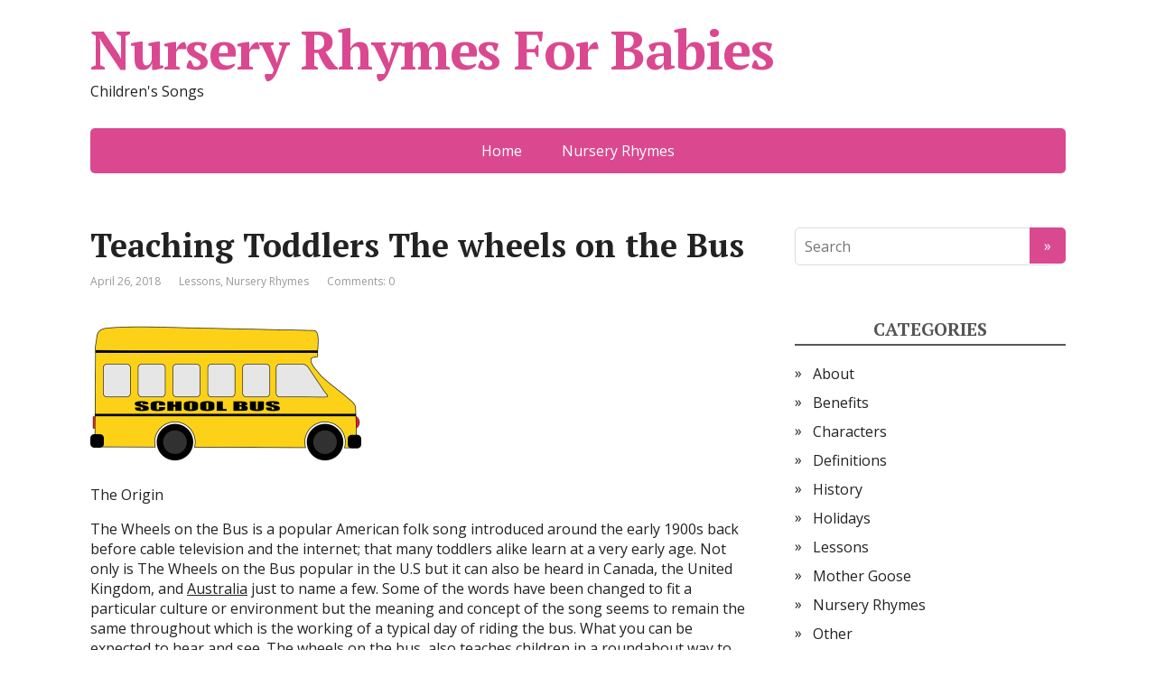

--- FILE ---
content_type: text/html; charset=UTF-8
request_url: http://nurseryrhymesforbabies.com/teaching-toddlers-wheels-bus/
body_size: 19779
content:
<!DOCTYPE html>
<html lang="en-US" prefix="og: http://ogp.me/ns#">
<head>
	<!--[if IE]>
	<meta http-equiv="X-UA-Compatible" content="IE=9; IE=8; IE=7; IE=edge" /><![endif]-->
	<meta charset="utf-8" />
	<meta name="viewport" content="width=device-width, initial-scale=1.0">

	<title>Teaching Toddlers The wheels on the Bus</title>

<!-- This site is optimized with the Yoast SEO plugin v5.4 - https://yoast.com/wordpress/plugins/seo/ -->
<link rel="canonical" href="http://nurseryrhymesforbabies.com/teaching-toddlers-wheels-bus/" />
<meta property="og:locale" content="en_US" />
<meta property="og:type" content="article" />
<meta property="og:title" content="Teaching Toddlers The wheels on the Bus" />
<meta property="og:description" content="The Origin The Wheels on the Bus is a popular American folk song introduced around the early 1900s back before cable television and the internet; that many toddlers alike learn at a very early age. Not only is The Wheels on the Bus popular in the U.S but it can also be heard in Canada, ..." />
<meta property="og:url" content="http://nurseryrhymesforbabies.com/teaching-toddlers-wheels-bus/" />
<meta property="og:site_name" content="Nursery Rhymes For Babies" />
<meta property="article:section" content="Lessons" />
<meta property="article:published_time" content="2018-04-26T16:00:13-05:00" />
<meta property="article:modified_time" content="2018-04-17T21:46:00-05:00" />
<meta property="og:updated_time" content="2018-04-17T21:46:00-05:00" />
<meta property="og:image" content="http://nurseryrhymesforbabies.com/wp-content/uploads/2018/04/bus-1297402_960_720.png" />
<meta property="og:image:width" content="960" />
<meta property="og:image:height" content="480" />
<meta name="twitter:card" content="summary" />
<meta name="twitter:description" content="The Origin The Wheels on the Bus is a popular American folk song introduced around the early 1900s back before cable television and the internet; that many toddlers alike learn at a very early age. Not only is The Wheels on the Bus popular in the U.S but it can also be heard in Canada, ..." />
<meta name="twitter:title" content="Teaching Toddlers The wheels on the Bus" />
<meta name="twitter:image" content="http://nurseryrhymesforbabies.com/wp-content/uploads/2018/04/bus-1297402_960_720.png" />
<script type='application/ld+json'>{"@context":"http:\/\/schema.org","@type":"WebSite","@id":"#website","url":"http:\/\/nurseryrhymesforbabies.com\/","name":"Nursery Rhymes For Babies","potentialAction":{"@type":"SearchAction","target":"http:\/\/nurseryrhymesforbabies.com\/?s={search_term_string}","query-input":"required name=search_term_string"}}</script>
<!-- / Yoast SEO plugin. -->

<link rel='dns-prefetch' href='//fonts.googleapis.com' />
<link rel='dns-prefetch' href='//s.w.org' />
<link rel="alternate" type="application/rss+xml" title="Nursery Rhymes For Babies &raquo; Feed" href="http://nurseryrhymesforbabies.com/feed/" />
<link rel="alternate" type="application/rss+xml" title="Nursery Rhymes For Babies &raquo; Comments Feed" href="http://nurseryrhymesforbabies.com/comments/feed/" />
		<script type="text/javascript">
			window._wpemojiSettings = {"baseUrl":"https:\/\/s.w.org\/images\/core\/emoji\/2.3\/72x72\/","ext":".png","svgUrl":"https:\/\/s.w.org\/images\/core\/emoji\/2.3\/svg\/","svgExt":".svg","source":{"concatemoji":"http:\/\/nurseryrhymesforbabies.com\/wp-includes\/js\/wp-emoji-release.min.js?ver=4.8.25"}};
			!function(t,a,e){var r,i,n,o=a.createElement("canvas"),l=o.getContext&&o.getContext("2d");function c(t){var e=a.createElement("script");e.src=t,e.defer=e.type="text/javascript",a.getElementsByTagName("head")[0].appendChild(e)}for(n=Array("flag","emoji4"),e.supports={everything:!0,everythingExceptFlag:!0},i=0;i<n.length;i++)e.supports[n[i]]=function(t){var e,a=String.fromCharCode;if(!l||!l.fillText)return!1;switch(l.clearRect(0,0,o.width,o.height),l.textBaseline="top",l.font="600 32px Arial",t){case"flag":return(l.fillText(a(55356,56826,55356,56819),0,0),e=o.toDataURL(),l.clearRect(0,0,o.width,o.height),l.fillText(a(55356,56826,8203,55356,56819),0,0),e===o.toDataURL())?!1:(l.clearRect(0,0,o.width,o.height),l.fillText(a(55356,57332,56128,56423,56128,56418,56128,56421,56128,56430,56128,56423,56128,56447),0,0),e=o.toDataURL(),l.clearRect(0,0,o.width,o.height),l.fillText(a(55356,57332,8203,56128,56423,8203,56128,56418,8203,56128,56421,8203,56128,56430,8203,56128,56423,8203,56128,56447),0,0),e!==o.toDataURL());case"emoji4":return l.fillText(a(55358,56794,8205,9794,65039),0,0),e=o.toDataURL(),l.clearRect(0,0,o.width,o.height),l.fillText(a(55358,56794,8203,9794,65039),0,0),e!==o.toDataURL()}return!1}(n[i]),e.supports.everything=e.supports.everything&&e.supports[n[i]],"flag"!==n[i]&&(e.supports.everythingExceptFlag=e.supports.everythingExceptFlag&&e.supports[n[i]]);e.supports.everythingExceptFlag=e.supports.everythingExceptFlag&&!e.supports.flag,e.DOMReady=!1,e.readyCallback=function(){e.DOMReady=!0},e.supports.everything||(r=function(){e.readyCallback()},a.addEventListener?(a.addEventListener("DOMContentLoaded",r,!1),t.addEventListener("load",r,!1)):(t.attachEvent("onload",r),a.attachEvent("onreadystatechange",function(){"complete"===a.readyState&&e.readyCallback()})),(r=e.source||{}).concatemoji?c(r.concatemoji):r.wpemoji&&r.twemoji&&(c(r.twemoji),c(r.wpemoji)))}(window,document,window._wpemojiSettings);
		</script>
		<style type="text/css">
img.wp-smiley,
img.emoji {
	display: inline !important;
	border: none !important;
	box-shadow: none !important;
	height: 1em !important;
	width: 1em !important;
	margin: 0 .07em !important;
	vertical-align: -0.1em !important;
	background: none !important;
	padding: 0 !important;
}
</style>
<link rel='stylesheet' id='parent-style-css'  href='http://nurseryrhymesforbabies.com/wp-content/themes/basic/style.css?ver=4.8.25' type='text/css' media='all' />
<link rel='stylesheet' id='child-style-css'  href='http://nurseryrhymesforbabies.com/wp-content/themes/basic-nursery-rhymes/style.css?ver=1.0.0' type='text/css' media='all' />
<link rel='stylesheet' id='basic-fonts-css'  href='//fonts.googleapis.com/css?family=PT+Serif%3A400%2C700%7COpen+Sans%3A400%2C400italic%2C700%2C700italic&#038;subset=latin%2Ccyrillic&#038;ver=1' type='text/css' media='all' />
<link rel='stylesheet' id='basic-style-css'  href='http://nurseryrhymesforbabies.com/wp-content/themes/basic-nursery-rhymes/style.css?ver=1' type='text/css' media='all' />
<script type='text/javascript' src='http://nurseryrhymesforbabies.com/wp-includes/js/jquery/jquery.js?ver=1.12.4'></script>
<script type='text/javascript' src='http://nurseryrhymesforbabies.com/wp-includes/js/jquery/jquery-migrate.min.js?ver=1.4.1'></script>
<link rel='https://api.w.org/' href='http://nurseryrhymesforbabies.com/wp-json/' />
<link rel="EditURI" type="application/rsd+xml" title="RSD" href="http://nurseryrhymesforbabies.com/xmlrpc.php?rsd" />
<link rel="wlwmanifest" type="application/wlwmanifest+xml" href="http://nurseryrhymesforbabies.com/wp-includes/wlwmanifest.xml" /> 
<meta name="generator" content="WordPress 4.8.25" />
<link rel='shortlink' href='http://nurseryrhymesforbabies.com/?p=2821' />
<link rel="alternate" type="application/json+oembed" href="http://nurseryrhymesforbabies.com/wp-json/oembed/1.0/embed?url=http%3A%2F%2Fnurseryrhymesforbabies.com%2Fteaching-toddlers-wheels-bus%2F" />
<link rel="alternate" type="text/xml+oembed" href="http://nurseryrhymesforbabies.com/wp-json/oembed/1.0/embed?url=http%3A%2F%2Fnurseryrhymesforbabies.com%2Fteaching-toddlers-wheels-bus%2F&#038;format=xml" />

	<script async src="//pagead2.googlesyndication.com/pagead/js/adsbygoogle.js"></script>
	<script>
	  (adsbygoogle = window.adsbygoogle || []).push({
	    google_ad_client: "ca-pub-1514969835548144",
	    enable_page_level_ads: true
	  });
	</script>

</head>
<body class="post-template-default single single-post postid-2821 single-format-standard layout-">
<div class="wrapper cleafix">

		<!-- BEGIN header -->
	<header id="header" class="clearfix">

				<div class="sitetitle maxwidth grid ">

			<div class="logo">

				                    <a id="logo" href="http://nurseryrhymesforbabies.com/" title="Nursery Rhymes For Babies" class="blog-name">
                Nursery Rhymes For Babies                    </a>
				
				
									<p class="sitedescription">Children&#039;s Songs</p>
				
			</div>
			
		</div>

				<div class="topnav grid">

			<div id="mobile-menu" class="mm-active">Menu</div>

			<nav>
				<ul class="top-menu maxwidth clearfix"><li id="menu-item-73" class="menu-item menu-item-type-custom menu-item-object-custom menu-item-home menu-item-73"><a href="http://nurseryrhymesforbabies.com">Home</a></li>
<li id="menu-item-70" class="menu-item menu-item-type-taxonomy menu-item-object-category current-post-ancestor current-menu-parent current-post-parent menu-item-70"><a href="http://nurseryrhymesforbabies.com/category/nursery-rhymes/">Nursery Rhymes</a></li>
</ul>			</nav>

		</div>
		
	</header>
	<!-- END header -->

	

	<div id="main" class="maxwidth clearfix">

		<!-- BEGIN content -->
	<main id="content">

	
<article class="post-2821 post type-post status-publish format-standard has-post-thumbnail hentry category-lessons category-nursery-rhymes" itemscope itemtype="http://schema.org/Article">		<h1 itemprop="headline">Teaching Toddlers The wheels on the Bus</h1>
		<aside class="meta"><span class="date">April 26, 2018</span><span class="category"><a href="http://nurseryrhymesforbabies.com/category/nursery-rhymes/lessons/" rel="category tag">Lessons</a>, <a href="http://nurseryrhymesforbabies.com/category/nursery-rhymes/" rel="category tag">Nursery Rhymes</a></span><span class="comments"><a href="http://nurseryrhymesforbabies.com/teaching-toddlers-wheels-bus/#respond">Comments: 0</a></span></aside>	<div class="entry-box clearfix" itemprop='articleBody'>

		<div class="html-before-content"></div>
<div class="entry">
<p><img class="alignnone size-medium wp-image-2822" src="http://nurseryrhymesforbabies.com/wp-content/uploads/2018/04/bus-1297402_960_720-300x150.png" alt="" width="300" height="150" srcset="http://nurseryrhymesforbabies.com/wp-content/uploads/2018/04/bus-1297402_960_720-300x150.png 300w, http://nurseryrhymesforbabies.com/wp-content/uploads/2018/04/bus-1297402_960_720-768x384.png 768w, http://nurseryrhymesforbabies.com/wp-content/uploads/2018/04/bus-1297402_960_720.png 960w" sizes="(max-width: 300px) 100vw, 300px" /></p>
<p>The Origin</p>
<p>The Wheels on the Bus is a popular American folk song introduced around the early 1900s back before cable television and the internet; that many toddlers alike learn at a very early age. Not only is The Wheels on the Bus popular in the U.S but it can also be heard in Canada, the United Kingdom, and <a href="https://www.australia.com/en-us">Australia</a> just to name a few. Some of the words have been changed to fit a particular culture or environment but the meaning and concept of the song seems to remain the same throughout which is the working of a typical day of riding the bus. What you can be expected to hear and see. The wheels on the bus, also teaches children in a roundabout way to be aware of their surroundings by taking note of all of the things that are happening around them.</p>
<p>Teaching the wheels on the Bus</p>
<p>Many children learn best by repetition first and foremost so by constantly singing <a href="https://www.mothergooseclub.com/videos/the-wheels-on-the-bus-nursery-rhyme-mgc/">The wheels on the bus go round and round lyrics </a>over and over with enthusiasm this will more likely than not catch a toddler&#8217;s attention right away. The sounds associated with the actions of the wipers(swish, swish, swish) on the bus, and the baby on the crying (wah, wah, wah) bus is quite easy for a toddler to pick up fairly quickly. He/she may not be able to say the actual words, but if sang enough he/she will certainly pick up on when to make the sounds of the characters and objects make in the song. There is a lot to be learned from speaking a loud what you are seeing in some situations particularly with a child. Asking he/she what they sees and the sounds that each object makes opens up a world of limitless opportunity to learning imagery and sound identification.</p>
<p>Importance</p>
<p>Learning songs is imperatives to toddler&#8217;s educational growth. Many times children learn better when music or singing is involved; so it&#8217;s always a good idea to sing as a family to continue the learning not only in daycare but at home as well. the beauty of a song like Wheels of Bus is that you can change words to suit your particular environment so maybe you want to talk about the sound the change makes as it&#8217;s being pay to the driver or what fits your situation you can do that. <a href="https://www.vogue.com/article/car-road-trip-essentials">Car trips</a> are a great time when the family is together where singing and spending quality can happen. It&#8217;s always a good time while having fun while learning especially for small children. It&#8217;s very rare these days being in such a technological word that families spend quality time singing and playing board games anymore. Believe it or not, there was a time when there was only one television in the entire house for many families or even at all and the only choice you had for entertain was one another. This type of social interaction is extremely important and critical for the development of children&#8217;s <a href="http://www.scordo.com/career/influencing-others-social-skills-persuasion-how-to-advance-career-promotions-importance-social-skills.html">social skills</a>.</p>
</div>
<div class="html-after-content"></div>

	</div> 		<aside class="meta"></aside>
	<!-- Schema.org Article markup -->
		<div class="markup">

			<meta itemscope itemprop="mainEntityOfPage" content="http://nurseryrhymesforbabies.com/teaching-toddlers-wheels-bus/" />

			<div itemprop="image" itemscope itemtype="https://schema.org/ImageObject">
				<link itemprop="url" href="http://nurseryrhymesforbabies.com/wp-content/uploads/2018/04/bus-1297402_960_720.png">
				<link itemprop="contentUrl" href="http://nurseryrhymesforbabies.com/wp-content/uploads/2018/04/bus-1297402_960_720.png">
				<meta itemprop="width" content="960">
				<meta itemprop="height" content="480">
			</div>

			<meta itemprop="datePublished" content="2018-04-26T16:00:13+00:00">
			<meta itemprop="dateModified" content="2018-04-17T21:46:00+00:00" />
			<meta itemprop="author" content="nrfbadmin">

			<div itemprop="publisher" itemscope itemtype="https://schema.org/Organization">
				<meta itemprop="name" content="Nursery Rhymes For Babies">
				<meta itemprop="address" content="Russia">
				<meta itemprop="telephone" content="+7 (000) 000-000-00">
				<div itemprop="logo" itemscope itemtype="https://schema.org/ImageObject">
					<link itemprop="url" href="http://nurseryrhymesforbabies.com/wp-content/themes/basic/img/logo.jpg">
					<link itemprop="contentUrl" href="http://nurseryrhymesforbabies.com/wp-content/themes/basic/img/logo.jpg">
				</div>
			</div>

		</div>
		<!-- END markup -->
		
	</article>

		


	</main> <!-- #content -->
	
<!-- BEGIN #sidebar -->
<aside id="sidebar" class="">
	<ul id="widgetlist">

    <li id="search-2" class="widget widget_search"><form method="get" class="searchform" action="http://nurseryrhymesforbabies.com//">
    <input type="text" value="" placeholder="Search" name="s" class="s" />
    <input type="submit" class="submit search_submit" value="&raquo;" />
</form>
</li><li id="categories-2" class="widget widget_categories"><p class="wtitle">Categories</p>		<ul>
	<li class="cat-item cat-item-10"><a href="http://nurseryrhymesforbabies.com/category/nursery-rhymes/about/" >About</a>
</li>
	<li class="cat-item cat-item-6"><a href="http://nurseryrhymesforbabies.com/category/nursery-rhymes/benefits-nursery-rhymes/" >Benefits</a>
</li>
	<li class="cat-item cat-item-14"><a href="http://nurseryrhymesforbabies.com/category/nursery-rhymes/characters/" >Characters</a>
</li>
	<li class="cat-item cat-item-9"><a href="http://nurseryrhymesforbabies.com/category/nursery-rhymes/definitions/" >Definitions</a>
</li>
	<li class="cat-item cat-item-7"><a href="http://nurseryrhymesforbabies.com/category/nursery-rhymes/history/" >History</a>
</li>
	<li class="cat-item cat-item-12"><a href="http://nurseryrhymesforbabies.com/category/nursery-rhymes/holidays/" >Holidays</a>
</li>
	<li class="cat-item cat-item-11"><a href="http://nurseryrhymesforbabies.com/category/nursery-rhymes/lessons/" >Lessons</a>
</li>
	<li class="cat-item cat-item-2"><a href="http://nurseryrhymesforbabies.com/category/nursery-rhymes/mother-goose/" >Mother Goose</a>
</li>
	<li class="cat-item cat-item-5"><a href="http://nurseryrhymesforbabies.com/category/nursery-rhymes/" >Nursery Rhymes</a>
</li>
	<li class="cat-item cat-item-16"><a href="http://nurseryrhymesforbabies.com/category/other/" >Other</a>
</li>
	<li class="cat-item cat-item-13"><a href="http://nurseryrhymesforbabies.com/category/nursery-rhymes/seasons/" >Seasons</a>
</li>
	<li class="cat-item cat-item-15"><a href="http://nurseryrhymesforbabies.com/category/nursery-rhymes/versions/" >Versions</a>
</li>
	<li class="cat-item cat-item-17"><a href="http://nurseryrhymesforbabies.com/category/nursery-rhymes/videos/" >Videos</a>
</li>
		</ul>
</li>		<li id="recent-posts-2" class="widget widget_recent_entries">		<p class="wtitle">Recent Posts</p>		<ul>
					<li>
				<a href="http://nurseryrhymesforbabies.com/benefits-summer-activities-nursery-rhymes/">Benefits of Summer Activities with Nursery Rhymes</a>
						</li>
					<li>
				<a href="http://nurseryrhymesforbabies.com/songs-listen-chores/">Songs to Listen to While Doing Chores</a>
						</li>
					<li>
				<a href="http://nurseryrhymesforbabies.com/making-new-friends-nursery-rhymes/">Making New Friends with Nursery Rhymes</a>
						</li>
					<li>
				<a href="http://nurseryrhymesforbabies.com/benefit-crafts-children/">Benefit of Crafts with Children</a>
						</li>
					<li>
				<a href="http://nurseryrhymesforbabies.com/spending-time-family-listening-nursery-rhymes/">Spending Time with Family Listening to Nursery Rhymes</a>
						</li>
				</ul>
		</li>		
	</ul>
</aside>
<!-- END #sidebar -->

</div>
<!-- #main -->


<footer id="footer" class="">

	
	
	
	<div class="copyrights maxwidth grid">
		<div class="copytext col6">
			<p id="copy">
				<!--noindex--><a href="http://nurseryrhymesforbabies.com/" rel="nofollow">Nursery Rhymes For Babies</a><!--/noindex--> &copy; 2026				<br/>
				<span class="copyright-text"></span>
			</p>
		</div>
	</div>

	
</footer>


</div>
<!-- .wrapper -->

<a id="toTop">&#10148;</a>

<!--[if lt IE 9]>
<script type='text/javascript' src='http://nurseryrhymesforbabies.com/wp-content/themes/basic/js/html5shiv.min.js?ver=3.7.3'></script>
<![endif]-->
<script type='text/javascript' src='http://nurseryrhymesforbabies.com/wp-content/themes/basic/js/functions.js?ver=1'></script>
<script type='text/javascript' src='http://nurseryrhymesforbabies.com/wp-includes/js/wp-embed.min.js?ver=4.8.25'></script>

</body>
</html>


--- FILE ---
content_type: text/html; charset=utf-8
request_url: https://www.google.com/recaptcha/api2/aframe
body_size: 269
content:
<!DOCTYPE HTML><html><head><meta http-equiv="content-type" content="text/html; charset=UTF-8"></head><body><script nonce="U5c6gxIMu12P0HT3KnUVVQ">/** Anti-fraud and anti-abuse applications only. See google.com/recaptcha */ try{var clients={'sodar':'https://pagead2.googlesyndication.com/pagead/sodar?'};window.addEventListener("message",function(a){try{if(a.source===window.parent){var b=JSON.parse(a.data);var c=clients[b['id']];if(c){var d=document.createElement('img');d.src=c+b['params']+'&rc='+(localStorage.getItem("rc::a")?sessionStorage.getItem("rc::b"):"");window.document.body.appendChild(d);sessionStorage.setItem("rc::e",parseInt(sessionStorage.getItem("rc::e")||0)+1);localStorage.setItem("rc::h",'1768892470461');}}}catch(b){}});window.parent.postMessage("_grecaptcha_ready", "*");}catch(b){}</script></body></html>

--- FILE ---
content_type: text/css
request_url: http://nurseryrhymesforbabies.com/wp-content/themes/basic-nursery-rhymes/style.css?ver=1.0.0
body_size: 1097
content:
/*
 Theme Name:   Nursery Rhymes
 Theme URI:    http://example.com/twenty-fifteen-child/
 Description:  Nursery Rhymes for Babies
 Author:       Acme Ince
 Author URI:   http://example.com
 Template:     basic
 Version:      1.0.0
 License:      GNU General Public License v2 or later
 License URI:  http://www.gnu.org/licenses/gpl-2.0.html
 Tags:         light, dark, two-columns, right-sidebar, responsive-layout, accessibility-ready
 Text Domain:  basic-nursery-rhymes
*/

a.hover {
  color: #da4990;
}

blockquote, q {
  border-left: 3px solid #da4990;
}

input:focus, textarea:focus, select:focus {
  border-color: #da4990;
}

input[type=submit],
input[type=button],
button, .submit, .button {
  background-color: #da4990;
}

.top-menu {
  background: #da4990;
}

@media only screen and (min-width: 1024px) {
  .top-menu .sub-menu, .top-menu .children {
    background: #da4990;
  }
}

.nav-links a:hover, .nav-links .current {
  color: #da4990
}

.more-link {
  background: #da4990;
}

#logo {
  color: #da4990;
}

#mobile-menu {
  background: #da4990;
}

#footer {
  background: #da4990;
}


--- FILE ---
content_type: text/css
request_url: http://nurseryrhymesforbabies.com/wp-content/themes/basic-nursery-rhymes/style.css?ver=1
body_size: 1097
content:
/*
 Theme Name:   Nursery Rhymes
 Theme URI:    http://example.com/twenty-fifteen-child/
 Description:  Nursery Rhymes for Babies
 Author:       Acme Ince
 Author URI:   http://example.com
 Template:     basic
 Version:      1.0.0
 License:      GNU General Public License v2 or later
 License URI:  http://www.gnu.org/licenses/gpl-2.0.html
 Tags:         light, dark, two-columns, right-sidebar, responsive-layout, accessibility-ready
 Text Domain:  basic-nursery-rhymes
*/

a.hover {
  color: #da4990;
}

blockquote, q {
  border-left: 3px solid #da4990;
}

input:focus, textarea:focus, select:focus {
  border-color: #da4990;
}

input[type=submit],
input[type=button],
button, .submit, .button {
  background-color: #da4990;
}

.top-menu {
  background: #da4990;
}

@media only screen and (min-width: 1024px) {
  .top-menu .sub-menu, .top-menu .children {
    background: #da4990;
  }
}

.nav-links a:hover, .nav-links .current {
  color: #da4990
}

.more-link {
  background: #da4990;
}

#logo {
  color: #da4990;
}

#mobile-menu {
  background: #da4990;
}

#footer {
  background: #da4990;
}
